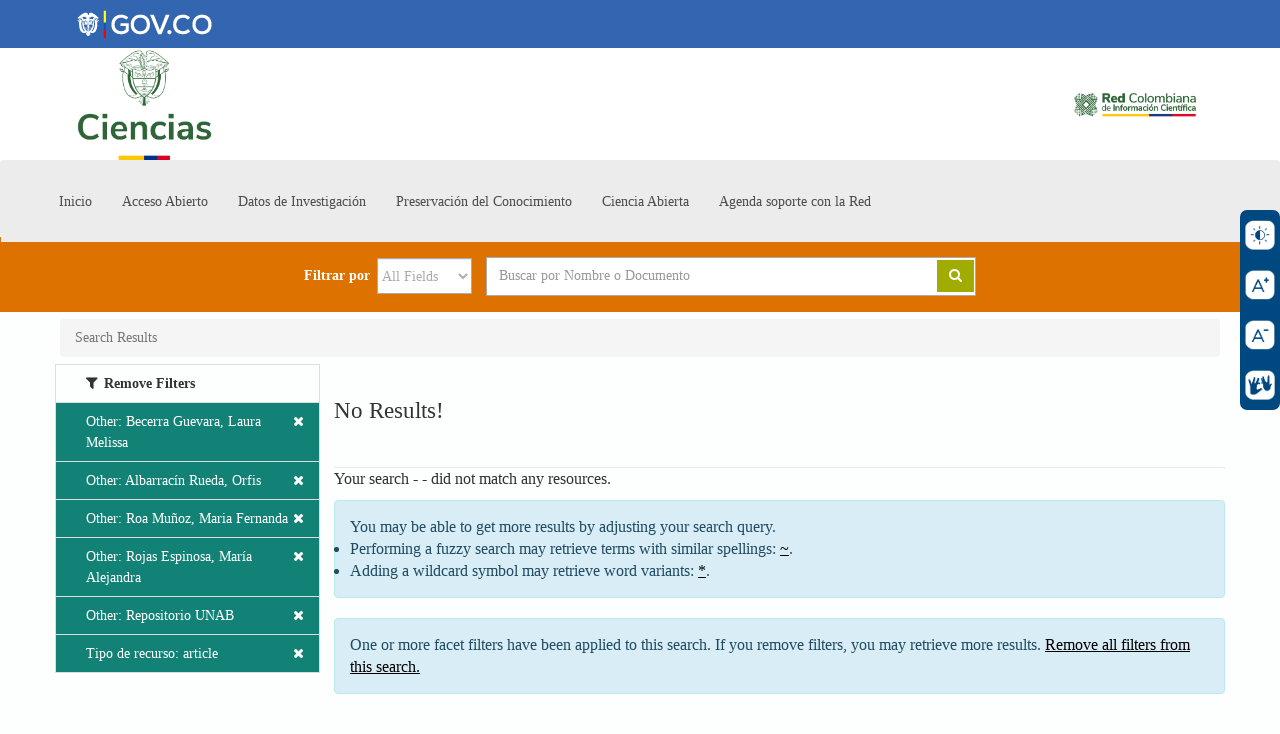

--- FILE ---
content_type: text/html; charset=UTF-8
request_url: https://redcol.minciencias.gov.co/Search/Results?filter%5B%5D=author_facet%3A%22Becerra+Guevara%2C+Laura+Melissa%22&filter%5B%5D=author_facet%3A%22Albarrac%C3%ADn+Rueda%2C+Orfis%22&filter%5B%5D=author_facet%3A%22Roa+Mu%C3%B1oz%2C+Maria+Fernanda%22&filter%5B%5D=format%3A%22article%22&filter%5B%5D=reponame_str%3A%22Repositorio+UNAB%22&filter%5B%5D=author_facet%3A%22Rojas+Espinosa%2C+Mar%C3%ADa+Alejandra%22&type=AllFields
body_size: 6137
content:
<!DOCTYPE html><html lang="en">
  <head>
        <meta charset="utf-8">
    <meta http-equiv="X-UA-Compatible" content="IE=edge"/>
    <meta name="viewport" content="width=device-width,initial-scale=1.0"/>

    <meta http-equiv="Content-Type" content="text&#x2F;html&#x3B;&#x20;charset&#x3D;UTF-8">
<meta name="Generator" content="VuFind&#x20;8.0.4">    <title>Search Results</title>        <!-- RTL styling -->
        <link href="&#x2F;themes&#x2F;redcol&#x2F;css&#x2F;compiled.css&#x3F;_&#x3D;1663255127" media="all" rel="stylesheet" type="text&#x2F;css">
<link href="&#x2F;themes&#x2F;redcol&#x2F;css&#x2F;print.css&#x3F;_&#x3D;1663189650" media="print" rel="stylesheet" type="text&#x2F;css">
<!--[if lt IE 10]><link href="&#x2F;themes&#x2F;redcol&#x2F;css&#x2F;flex-fallback.css&#x3F;_&#x3D;1663189650" media="" rel="stylesheet" type="text&#x2F;css"><![endif]-->
<link href="&#x2F;themes&#x2F;redcol&#x2F;css&#x2F;custom.css&#x3F;_&#x3D;1703789089" media="all" rel="stylesheet" type="text&#x2F;css">
<link href="&#x2F;themes&#x2F;redcol&#x2F;css&#x2F;fonts&#x2F;flaticon.css&#x3F;_&#x3D;1663196658" media="all" rel="stylesheet" type="text&#x2F;css">
<link href="&#x2F;themes&#x2F;root&#x2F;images&#x2F;vufind-favicon.ico&#x3F;_&#x3D;1645813677" rel="shortcut&#x20;icon" type="image&#x2F;x-icon">
<link href="&#x2F;Search&#x2F;OpenSearch&#x3F;method&#x3D;describe" rel="search" type="application&#x2F;opensearchdescription&#x2B;xml" title="Library&#x20;Catalog&#x20;Search">
<link href="&#x2F;themes&#x2F;root&#x2F;css&#x2F;icon-helper.css&#x3F;_&#x3D;1645813677" media="screen" rel="stylesheet" type="text&#x2F;css">            <script  nonce="hk&#x2F;jzLwsVPJUOBS8ouupb2SIkY9LobQx&#x2F;V9FzUPTAjk&#x3D;">
    //<!--
    var userIsLoggedIn = false;
    //-->
</script>
<script  src="&#x2F;themes&#x2F;redcol&#x2F;js&#x2F;vendor&#x2F;jquery.min.js&#x3F;_&#x3D;1663189650" nonce="hk&#x2F;jzLwsVPJUOBS8ouupb2SIkY9LobQx&#x2F;V9FzUPTAjk&#x3D;"></script>
<script  src="&#x2F;themes&#x2F;redcol&#x2F;js&#x2F;vendor&#x2F;bootstrap.min.js&#x3F;_&#x3D;1663189650" nonce="hk&#x2F;jzLwsVPJUOBS8ouupb2SIkY9LobQx&#x2F;V9FzUPTAjk&#x3D;"></script>
<script  src="&#x2F;themes&#x2F;redcol&#x2F;js&#x2F;vendor&#x2F;bootstrap-accessibility.min.js&#x3F;_&#x3D;1663189650" nonce="hk&#x2F;jzLwsVPJUOBS8ouupb2SIkY9LobQx&#x2F;V9FzUPTAjk&#x3D;"></script>
<script  src="&#x2F;themes&#x2F;redcol&#x2F;js&#x2F;vendor&#x2F;validator.min.js&#x3F;_&#x3D;1663189650" nonce="hk&#x2F;jzLwsVPJUOBS8ouupb2SIkY9LobQx&#x2F;V9FzUPTAjk&#x3D;"></script>
<script  src="&#x2F;themes&#x2F;redcol&#x2F;js&#x2F;lib&#x2F;form-attr-polyfill.js&#x3F;_&#x3D;1663189650" nonce="hk&#x2F;jzLwsVPJUOBS8ouupb2SIkY9LobQx&#x2F;V9FzUPTAjk&#x3D;"></script>
<script  src="&#x2F;themes&#x2F;redcol&#x2F;js&#x2F;lib&#x2F;autocomplete.js&#x3F;_&#x3D;1663189650" nonce="hk&#x2F;jzLwsVPJUOBS8ouupb2SIkY9LobQx&#x2F;V9FzUPTAjk&#x3D;"></script>
<script  src="&#x2F;themes&#x2F;redcol&#x2F;js&#x2F;common.js&#x3F;_&#x3D;1663189650" nonce="hk&#x2F;jzLwsVPJUOBS8ouupb2SIkY9LobQx&#x2F;V9FzUPTAjk&#x3D;"></script>
<script  src="&#x2F;themes&#x2F;redcol&#x2F;js&#x2F;lightbox.js&#x3F;_&#x3D;1663189650" nonce="hk&#x2F;jzLwsVPJUOBS8ouupb2SIkY9LobQx&#x2F;V9FzUPTAjk&#x3D;"></script>
<script  src="&#x2F;themes&#x2F;redcol&#x2F;js&#x2F;truncate.js&#x3F;_&#x3D;1663189650" nonce="hk&#x2F;jzLwsVPJUOBS8ouupb2SIkY9LobQx&#x2F;V9FzUPTAjk&#x3D;"></script>
<script  src="&#x2F;themes&#x2F;redcol&#x2F;js&#x2F;local&#x2F;lightbox.js&#x3F;_&#x3D;1663251289" nonce="hk&#x2F;jzLwsVPJUOBS8ouupb2SIkY9LobQx&#x2F;V9FzUPTAjk&#x3D;"></script>
<script  src="&#x2F;themes&#x2F;redcol&#x2F;js&#x2F;local&#x2F;custom.js&#x3F;_&#x3D;1663251289" nonce="hk&#x2F;jzLwsVPJUOBS8ouupb2SIkY9LobQx&#x2F;V9FzUPTAjk&#x3D;"></script>
<script  src="&#x2F;themes&#x2F;redcol&#x2F;js&#x2F;local&#x2F;redcol.js&#x3F;_&#x3D;1663346026" nonce="hk&#x2F;jzLwsVPJUOBS8ouupb2SIkY9LobQx&#x2F;V9FzUPTAjk&#x3D;"></script>
<script  src="&#x2F;themes&#x2F;redcol&#x2F;js&#x2F;local&#x2F;menu_lateral.js&#x3F;_&#x3D;1663347020" nonce="hk&#x2F;jzLwsVPJUOBS8ouupb2SIkY9LobQx&#x2F;V9FzUPTAjk&#x3D;"></script>
<script  src="&#x2F;themes&#x2F;redcol&#x2F;js&#x2F;vendor&#x2F;hunt.min.js&#x3F;_&#x3D;1663189650" nonce="hk&#x2F;jzLwsVPJUOBS8ouupb2SIkY9LobQx&#x2F;V9FzUPTAjk&#x3D;"></script>
<script  src="&#x2F;themes&#x2F;redcol&#x2F;js&#x2F;check_item_statuses.js&#x3F;_&#x3D;1663189650" nonce="hk&#x2F;jzLwsVPJUOBS8ouupb2SIkY9LobQx&#x2F;V9FzUPTAjk&#x3D;"></script>
<script  src="&#x2F;themes&#x2F;redcol&#x2F;js&#x2F;check_save_statuses.js&#x3F;_&#x3D;1663189650" nonce="hk&#x2F;jzLwsVPJUOBS8ouupb2SIkY9LobQx&#x2F;V9FzUPTAjk&#x3D;"></script>
<script  src="&#x2F;themes&#x2F;redcol&#x2F;js&#x2F;record_versions.js&#x3F;_&#x3D;1663189650" nonce="hk&#x2F;jzLwsVPJUOBS8ouupb2SIkY9LobQx&#x2F;V9FzUPTAjk&#x3D;"></script>
<script  src="&#x2F;themes&#x2F;redcol&#x2F;js&#x2F;combined-search.js&#x3F;_&#x3D;1663189650" nonce="hk&#x2F;jzLwsVPJUOBS8ouupb2SIkY9LobQx&#x2F;V9FzUPTAjk&#x3D;"></script>
<script  src="&#x2F;themes&#x2F;redcol&#x2F;js&#x2F;facets.js&#x3F;_&#x3D;1663189650" nonce="hk&#x2F;jzLwsVPJUOBS8ouupb2SIkY9LobQx&#x2F;V9FzUPTAjk&#x3D;"></script>
<script  src="&#x2F;themes&#x2F;redcol&#x2F;js&#x2F;account_ajax.js&#x3F;_&#x3D;1663189650" nonce="hk&#x2F;jzLwsVPJUOBS8ouupb2SIkY9LobQx&#x2F;V9FzUPTAjk&#x3D;"></script>
<script  nonce="hk&#x2F;jzLwsVPJUOBS8ouupb2SIkY9LobQx&#x2F;V9FzUPTAjk&#x3D;">
    //<!--
    VuFind.path = '';
VuFind.defaultSearchBackend = 'Solr';
VuFind.addTranslations({"add_tag_success":"Tags Saved","bulk_email_success":"Your item(s) were emailed","bulk_noitems_advice":"No items were selected. Please click on a checkbox next to an item and try again.","bulk_save_success":"Your item(s) were saved successfully","close":"close","collection_empty":"No items to display.","eol_ellipsis":"\u2026","error_occurred":"An error has occurred","go_to_list":"Go to List","hold_available":"Available for Pickup","less":"less","libphonenumber_invalid":"Phone number invalid","libphonenumber_invalidcountry":"Invalid country calling code","libphonenumber_invalidregion":"Invalid region code:","libphonenumber_notanumber":"The string supplied did not seem to be a phone number","libphonenumber_toolong":"The string supplied is too long to be a phone number","libphonenumber_tooshort":"The string supplied is too short to be a phone number","libphonenumber_tooshortidd":"Phone number too short after IDD","loading":"Loading","more":"more","number_thousands_separator":",","sms_success":"Message sent.","Phone number invalid":"Phone number invalid","Invalid country calling code":"Invalid country calling code","Invalid region code":"Invalid region code:","The string supplied did not seem to be a phone number":"The string supplied did not seem to be a phone number","The string supplied is too long to be a phone number":"The string supplied is too long to be a phone number","The string supplied is too short to be a phone number":"The string supplied is too short to be a phone number","Phone number too short after IDD":"Phone number too short after IDD","account_checkouts_due":"Items due soon","account_checkouts_overdue":"Items overdue","account_has_alerts":"Your account has alerts","account_normal_checkouts":"Items due later","account_requests_available":"Available for Pickup","account_requests_in_transit":"In Transit"});
VuFind.addIcons({"spinner":"<span class=\"icon--font fa&#x20;fa-spinner icon--spin\" role=\"img\" aria-hidden=\"true\"><\/span>\n"});
    //-->
</script>  
  
<!-- Google tag (gtag.js) -->
<script async src="https://www.googletagmanager.com/gtag/js?id=G-77XH805FX2"></script>
<script>
  window.dataLayer = window.dataLayer || [];
  function gtag(){dataLayer.push(arguments);}
  gtag('js', new Date());

  gtag('config', 'G-77XH805FX2');
</script>
  
  </head>
  <body class="template-dir-search template-name-results ">
        <header class="hidden-print">
              <span class="sr-only" role="heading" aria-level="1">Your search - <strong></strong> - did not match any resources.</span>
            <a class="sr-only" href="#content">Skip to content</a>
      
<link rel="stylesheet" href="/themes/redcol/css/redcol.css" type="text/css" media="all" />
<div class="linea_govco"><img class="govco" src="/themes/redcol/images/govco.png" alt="Logo gov.co" /></div>



      <div class="contenedor"> 
	<a href="https://minciencias.gov.co/" target="_blank">
    	<img src="/themes/redcol/images/minciencias3.png" alt="Logo Izquierdo" class="logo-izquierdo"> 
	</a>
	<a href="https://redcol.minciencias.gov.co">   
	 <img src="/themes/redcol/images/redcol3.png" alt="Logo Derecho" class="logo-derecho"> </div>
	</a>


<nav class="navbar">
  <div class="container">
    <!-- Brand and toggle get grouped for better mobile display -->
    <div class="navbar-header">
      <button type="button" class="hamburguesa navbar-toggle collapsed" data-toggle="collapse" data-target="#bs-example-navbar-collapse-1" aria-expanded="false">
        <span class="sr-only">Toggle navigation</span>
        <span class="icon-bar"></span>
        <span class="icon-bar"></span>
        <span class="icon-bar"></span>
      </button>
     
    </div>


      <div class="col-md-4 text-left logo-repo">
 <!--   
       <a id="logo-redcol-url" style="display:block; height: auto;" class="logo-direccion" href="/"><img class="logoredcol" src="/themes/redcol/images/logo_comp.webp" alt="Logo Redcol" /></a>
-->
     
	 </div>



    <!-- <div class="clearfix-header"></div> -->
    <!-- Collect the nav links, forms, and other content for toggling -->
    <div class="collapse navbar-collapse" id="bs-example-navbar-collapse-1">
      <ul class="nav navbar-nav menu_head">
        <li ><a href="/">Inicio</a></li>
        <!-- Nuevo -->
         
        <li class="desplegar ">
          <a href="/Content/acceso_abierto">Acceso Abierto</a>
        </li>
         
        <li class="desplegar ">
          <a href="/Content/datos_investigacion">Datos de Investigación</a>
        </li>
         
        <li class="desplegar ">
          <a href="/Content/preservacion_conocimiento">Preservación del Conocimiento</a>
        </li>
         
        <li class="desplegar ">
          <a href="/Content/ciencia_abierta">Ciencia Abierta</a>
        </li>
         
        <li class="desplegar ">
          <a href="/Content/agenda_soporte">Agenda soporte con la Red</a>
        </li>
        <!-- Fin de lo nuevo -->
        <!--         <li class="desplegar  "><a href="/Content/Quienes_somos">La Red</a>
            <ul>
                <li><a href="/Content/Quienes_somos">Quiénes Somos</a></li>
                <li><a href="/Content/objetivos">Objetivos</a></li>
                <li><a href="/Content/historia">Historia de la Red</a></li>
                <li><a href="/Content/como_ser_parte_de_la_red">¿Cómo ser parte de la red?</a></li>
                <li><a href="/Content/contacto">Contacto</a></li>
            </ul>
        </li>
         
        <li class="desplegar "><a href="/Content/recursos_principal">Servicios</a>
            <ul>
              <li><a href="/Content/Cursos_talleres">Cursos y Talleres</a></li>
              <li><a href="/Content/recursos_principal">Recursos</a></li>
              <li><a href="/Content/colecciones_especializadas">Colecciones Especializadas</a></li>
              <li><a href="/Content/destacados">Destacados</a></li>
            </ul>
        </li>-->
        <!-- <li><a href="/Content/recursos_pr">Recursos</a></li> -->
        <!-- 
        <li class="desplegar "><a href="/Content/eventos">Eventos</a></li>
         
        <li class="desplegar "><a href="/Content/directrices">Políticas y Directrices</a></li> -->

        
    </div>
    
  </div>
</nav>

<div class="barra-accesibilidad">
  <div class="contenedor-accesibilidad">
    <div id="contraste">
      <img src="/themes/redcol/images/brillo.png" alt="">
      <p>Contraste</p>
    </div>
    <div id="aum-fuente">
      <img src="/themes/redcol/images/incremento.png" alt="">
      <p>Aumentar letra</p>
    </div>
    <div id="dec-fuente">
      <img src="/themes/redcol/images/decremento.png" alt="">
      <p>Reducir letra</p>
    </div>
    <a href="https://centroderelevo.gov.co/632/w3-channel.html" target="_blank">
      <div id="tact">
        <img src="/themes/redcol/images/manos.png" alt="">
        <p>Centro de relevo</p>
      </div>
    </a>
  </div>
</div>

  <!-- nuevo -->
  <div class="formHeader">
  <div class="search container navbar">
    <div class="nav searchbox hidden-print" role="search">
        <div style="text-align:center;">
  </div>

  <form id="searchForm" class="searchForm navbar-form navbar-left flip" method="get" action="/Search/Results" name="searchForm" autocomplete="off">
    <div class="camposForm">
            <label for="">Filtrar por</label>
          <select id="searchForm_type" class="searchForm_type form-control" name="type" data-native-menu="false" aria-label="Search&#x20;type">
                                    <option value="AllFields" selected="selected">All Fields</option>
                            <option value="Title">Title</option>
                            <option value="Author">Author</option>
                            <option value="Subject">Subject</option>
                            <option value="CallNumber">Call Number</option>
                            <option value="ISN">ISBN/ISSN</option>
                            <option value="tag">Tag</option>
                      </select>
      <div class="busqueda">
      <input id="searchForm_lookfor" placeholder="Buscar por Nombre o Documento" class="searchForm_lookfor form-control search-query autocomplete searcher:Solr ac-auto-submit" type="text" name="lookfor" value="" aria-label="Search&#x20;terms" />
        <button type="submit" class="btn btn-primary"><i class="fa fa-search" aria-hidden="true"></i>  </button>
          <!--<a href="/Search/Advanced?edit=156328397" class="btn btn-link" rel="nofollow">Advanced</a>-->
        
                                <input class="applied-filter" id="applied_filter_1" type="hidden" name="filter[]" value="author_facet&#x3A;&quot;Becerra&#x20;Guevara,&#x20;Laura&#x20;Melissa&quot;" />
                  <input class="applied-filter" id="applied_filter_2" type="hidden" name="filter[]" value="author_facet&#x3A;&quot;Albarrac&#xED;n&#x20;Rueda,&#x20;Orfis&quot;" />
                  <input class="applied-filter" id="applied_filter_3" type="hidden" name="filter[]" value="author_facet&#x3A;&quot;Roa&#x20;Mu&#xF1;oz,&#x20;Maria&#x20;Fernanda&quot;" />
                  <input class="applied-filter" id="applied_filter_4" type="hidden" name="filter[]" value="author_facet&#x3A;&quot;Rojas&#x20;Espinosa,&#x20;Mar&#xED;a&#x20;Alejandra&quot;" />
                  <input class="applied-filter" id="applied_filter_5" type="hidden" name="filter[]" value="reponame_str&#x3A;&quot;Repositorio&#x20;UNAB&quot;" />
                  <input class="applied-filter" id="applied_filter_6" type="hidden" name="filter[]" value="format&#x3A;&quot;article&quot;" />
                                  <input type="hidden" name="limit" value="20" />    
    <!-- /*=$this->context($this)->renderInContext(
        'search/filters.phtml',
        [
          'params' => $params ?? null,
          'urlQuery' => isset($results) ? $results->getUrlQuery() : null,
          'filterList' => $showFilters ? $filterList : [],
          'checkboxFilters' => $showFilters ? $checkboxFilters : [],
          'searchClassId' => $this->searchClassId,
          'searchType' => $this->searchType,
        ]
    );  ?> -->
    </div>
    </div>
  </form>

    </div>
  </div>
</div>
<!-- sitios -->
<script>
$(document).ready(function(){
  $('#content')
  .removeClass('container')
  .addClass('container banner');
});

</script>

    </header>
    <nav class="breadcrumbs" aria-label="Breadcrumbs">
      <div class="container">
                  <ul class="breadcrumb hidden-print"><li class="active">Search Results</li></ul>
              </div>
    </nav>
    <div role="main" class="main">
      <div id="content" class="container">
        
<div class="mainbody right">
      <div class="search-header hidden-print">
    <div class="search-stats">
              <h2>No Results!</h2>
          </div>

      </div>
  <div id="wikipedia-article"></div>

    <p>
      Your search - <strong></strong> - did not match any resources.    </p>
                <script type="text&#x2F;javascript" nonce="hk&#x2F;jzLwsVPJUOBS8ouupb2SIkY9LobQx&#x2F;V9FzUPTAjk&#x3D;">
    //<!--
    VuFind.truncate.initTruncate('.top-facets-contents');
collapseTopFacets();
    //-->
</script>                                                          <div class="alert alert-info">
    <p>You may be able to get more results by adjusting your search query.</p>
    <ul>
              <li>Performing a fuzzy search may retrieve terms with similar spellings: <a href="?filter%5B%5D=author_facet%3A%22Becerra+Guevara%2C+Laura+Melissa%22&amp;filter%5B%5D=author_facet%3A%22Albarrac%C3%ADn+Rueda%2C+Orfis%22&amp;filter%5B%5D=author_facet%3A%22Roa+Mu%C3%B1oz%2C+Maria+Fernanda%22&amp;filter%5B%5D=author_facet%3A%22Rojas+Espinosa%2C+Mar%C3%ADa+Alejandra%22&amp;filter%5B%5D=format%3A%22article%22&amp;filter%5B%5D=reponame_str%3A%22Repositorio+UNAB%22&amp;lookfor=%7E">~</a>.</li>
              <li>Adding a wildcard symbol may retrieve word variants: <a href="?filter%5B%5D=author_facet%3A%22Becerra+Guevara%2C+Laura+Melissa%22&amp;filter%5B%5D=author_facet%3A%22Albarrac%C3%ADn+Rueda%2C+Orfis%22&amp;filter%5B%5D=author_facet%3A%22Roa+Mu%C3%B1oz%2C+Maria+Fernanda%22&amp;filter%5B%5D=author_facet%3A%22Rojas+Espinosa%2C+Mar%C3%ADa+Alejandra%22&amp;filter%5B%5D=format%3A%22article%22&amp;filter%5B%5D=reponame_str%3A%22Repositorio+UNAB%22&amp;lookfor=%2A">*</a>.</li>
          </ul>
  </div>
                                    <div class="alert alert-info">
    One or more facet filters have been applied to this search. If you remove filters, you may retrieve more results. 
    <a href="?type=AllFields">Remove all filters from this search.</a>
  </div>
            </div>

<div class="sidebar right hidden-print" id="search-sidebar">
      <!--<button class="close-offcanvas btn btn-link" data-toggle="offcanvas">Back</button>-->
<!-- filters -->
<? if (!empty($filterList)): ?>
  <div class="facet-group active-filters">
     <div class="title">Remove Filters</div>
          <a class="facet" href="/Search/Results?filter%5B%5D=author_facet%3A%22Albarrac%C3%ADn+Rueda%2C+Orfis%22&amp;filter%5B%5D=author_facet%3A%22Roa+Mu%C3%B1oz%2C+Maria+Fernanda%22&amp;filter%5B%5D=author_facet%3A%22Rojas+Espinosa%2C+Mar%C3%ADa+Alejandra%22&amp;filter%5B%5D=format%3A%22article%22&amp;filter%5B%5D=reponame_str%3A%22Repositorio+UNAB%22&amp;type=AllFields" title="Clear Filter">
        <span class="status"><i class="fa fa-times" aria-hidden="true"></i></span>
                        Other: Becerra Guevara, Laura Melissa      </a>
          <a class="facet" href="/Search/Results?filter%5B%5D=author_facet%3A%22Becerra+Guevara%2C+Laura+Melissa%22&amp;filter%5B%5D=author_facet%3A%22Roa+Mu%C3%B1oz%2C+Maria+Fernanda%22&amp;filter%5B%5D=author_facet%3A%22Rojas+Espinosa%2C+Mar%C3%ADa+Alejandra%22&amp;filter%5B%5D=format%3A%22article%22&amp;filter%5B%5D=reponame_str%3A%22Repositorio+UNAB%22&amp;type=AllFields" title="Clear Filter">
        <span class="status"><i class="fa fa-times" aria-hidden="true"></i></span>
                        Other: Albarracín Rueda, Orfis      </a>
          <a class="facet" href="/Search/Results?filter%5B%5D=author_facet%3A%22Becerra+Guevara%2C+Laura+Melissa%22&amp;filter%5B%5D=author_facet%3A%22Albarrac%C3%ADn+Rueda%2C+Orfis%22&amp;filter%5B%5D=author_facet%3A%22Rojas+Espinosa%2C+Mar%C3%ADa+Alejandra%22&amp;filter%5B%5D=format%3A%22article%22&amp;filter%5B%5D=reponame_str%3A%22Repositorio+UNAB%22&amp;type=AllFields" title="Clear Filter">
        <span class="status"><i class="fa fa-times" aria-hidden="true"></i></span>
                        Other: Roa Muñoz, Maria Fernanda      </a>
          <a class="facet" href="/Search/Results?filter%5B%5D=author_facet%3A%22Becerra+Guevara%2C+Laura+Melissa%22&amp;filter%5B%5D=author_facet%3A%22Albarrac%C3%ADn+Rueda%2C+Orfis%22&amp;filter%5B%5D=author_facet%3A%22Roa+Mu%C3%B1oz%2C+Maria+Fernanda%22&amp;filter%5B%5D=format%3A%22article%22&amp;filter%5B%5D=reponame_str%3A%22Repositorio+UNAB%22&amp;type=AllFields" title="Clear Filter">
        <span class="status"><i class="fa fa-times" aria-hidden="true"></i></span>
                        Other: Rojas Espinosa, María Alejandra      </a>
          <a class="facet" href="/Search/Results?filter%5B%5D=author_facet%3A%22Becerra+Guevara%2C+Laura+Melissa%22&amp;filter%5B%5D=author_facet%3A%22Albarrac%C3%ADn+Rueda%2C+Orfis%22&amp;filter%5B%5D=author_facet%3A%22Roa+Mu%C3%B1oz%2C+Maria+Fernanda%22&amp;filter%5B%5D=author_facet%3A%22Rojas+Espinosa%2C+Mar%C3%ADa+Alejandra%22&amp;filter%5B%5D=format%3A%22article%22&amp;type=AllFields" title="Clear Filter">
        <span class="status"><i class="fa fa-times" aria-hidden="true"></i></span>
                        Other: Repositorio UNAB      </a>
            <a class="facet" href="/Search/Results?filter%5B%5D=author_facet%3A%22Becerra+Guevara%2C+Laura+Melissa%22&amp;filter%5B%5D=author_facet%3A%22Albarrac%C3%ADn+Rueda%2C+Orfis%22&amp;filter%5B%5D=author_facet%3A%22Roa+Mu%C3%B1oz%2C+Maria+Fernanda%22&amp;filter%5B%5D=author_facet%3A%22Rojas+Espinosa%2C+Mar%C3%ADa+Alejandra%22&amp;filter%5B%5D=reponame_str%3A%22Repositorio+UNAB%22&amp;type=AllFields" title="Clear Filter">
        <span class="status"><i class="fa fa-times" aria-hidden="true"></i></span>
                        Tipo de recurso: article      </a>
      </div><? endif; ?>

<!--fin remove filter --->



<script type="text&#x2F;javascript" nonce="hk&#x2F;jzLwsVPJUOBS8ouupb2SIkY9LobQx&#x2F;V9FzUPTAjk&#x3D;">
    //<!--
    registerSideFacetTruncation();
    //-->
</script>  </div>
      </div>
    </div>
    
<div class="container" style="width: 100%">
<div class="clearfix">&nbsp;</div>
 <footer class="he_footer" style="position:in">
      <div class="container">
        <div class="row">
          <div class="col-xl-2 col-lg-3 split screen-lg logos">
            <div class="logo">
              <a href="https://www.gov.co">
                <img src="https://redcol.minciencias.gov.co/themes/redcol/images/logo_footer.png" alt="logo">
              </a>
            </div>
            <div class="logo_co">
              <a href="https://www.colombia.co">
                <img src="https://redcol.minciencias.gov.co/themes/redcol/images/logo_co_footer.png" alt="logo co">
              </a>
            </div>
          </div>
          <div class="col-xl-6 col-lg-5 split">
            <h4>Ministerio de Ciencia Tecnología e Innovación</h4>
            <p>
              Dirección: Avenida Calle 26 No. 57 -83 <br>
              Torre 8 Pisos del 2 al 6 - Código Postal: 111321 <br>
              Horario de Atención: Lunes a Jueves 8:00am - 5:00pm y Viernes 7:00am- 4:00pm (Jornada contínua).
            </p>
            <p>
              Teléfono Conmutador: +(57) (1) 6258480 ext. 2081 <br>
              Línea Gratuita: 01-800-0914446 <br>
              Correo Institucional: atencionalciudadano@minciencias.gov.co <br>
              Correo de notificaciones judiciales: <br>
              notificacionesjudiciales@minciencias.gov.co <br>
              <a href="https://minciencias.gov.co/ciudadano/terminosycondiciones-datospersonales">Política de seguridad de la información</a>
            </p>
            <ul class="he_footer_redes">
              <a href="https://twitter.com/MincienciasCo">
                <li>
                  <i class="fa fa-twitter fa-circulo" aria-hidden="true"></i>
                  <div class="fa_text">Twitter</div>
                </li>
              </a>
              <a href="https://www.youtube.com/channel/UCnHLPpahfZdAMLON_EedlcA?feature=iv&src_vid=Fw2iY1MR1e8&annotation_id=annotation_2125321827">
                <li>
                  <i class="fa fa-instagram fa-circulo" aria-hidden="true"></i>
                  <div class="fa_text">Youtube</div>
                </li>
              </a>
              <a href="https://facebook.com/MincienciasCo">
                <li>
                  <i class="fa fa-facebook fa-circulo" aria-hidden="true"></i>
                  <div class="fa_text">Facebook</div>
                </li>
              </a>
            </ul>
          </div>
          <div class="col-lg-4 no-split">
            <h4><i class="fa fa-phone" aria-hidden="true"></i> Contacto</h4>
            <p>
              Teléfono Conmutador: +(57) (1) 6258480 ext. 5102 <br>
              Correo de la Red: redcol@minciencias.gov.co <br>
            </p>
          </div>
          <div class="col-lg-2 no-split split-top screen-md-sm logos_movil">
            <div class="logo">
              <a href="https://www.gov.co">
                <img src="https://redcol2.metacatalogo.org/themes/redcol/images/logo_footer.png" alt="logo">
              </a>
            </div>
            <div class="logo_co">
              <a href="https://www.colombia.co">
                <img src="https://redcol2.metacatalogo.org/themes/redcol/images/logo_co_footer.png" alt="logo co">
              </a>
            </div>
          </div>
        </div>
      </div>
    </footer>
    <!-- MODAL IN CASE WE NEED ONE -->
    <div id="modal" class="modal fade hidden-print" tabindex="-1" role="dialog" aria-labelledby="modal-title" aria-hidden="true">
      <div class="modal-dialog">
        <div class="modal-content">
          <button type="button" class="close" data-dismiss="modal">
            <svg aria-label="Close" viewBox="0 0 24 24"><path d="M6 18L18 6M6 6l12 12"></path></svg>
          </button>
          <div class="modal-body"><span class="icon--font fa&#x20;fa-spinner icon--spin" role="img" aria-hidden="true"></span>
Loading...</div>
        </div>
      </div>
    </div>
    <div class="offcanvas-overlay" data-toggle="offcanvas"></div>
                
      </body>
</html>


--- FILE ---
content_type: text/css
request_url: https://redcol.minciencias.gov.co/themes/redcol/css/custom.css?_=1703789089
body_size: 1978
content:
@import url('https://fonts.googleapis.com/css?family=Open+Sans:300,600|Roboto:400');
@import url('sheets/aqua.css');
/* @import url('sheets/menu_lateral.css'); */

body {
	font-family: "Roboto";
	font-weight: 400;
}

.h1, .h2, .h3, .h4, .h5, .h6, .page-header {
	font-family: "Open Sans";
	font-weight: 600;
}

.h2.flaticon {
	border-bottom-width: 1px;
	border-bottom-style: solid;
	text-indent: -1.75em;
	margin-left: 1.5em;
}

.h2.flaticon > [class^="flaticon-"]:before, [class*=" flaticon-"]:before, [class^="flaticon-"]:after, [class*=" flaticon-"]:after {
	font-size: 24px;
}

.logo-inst {
	min-height: 100px;
}

.breadcrumbs {
	margin-bottom: 2em;
}

.jumbotron h1 {
	font-size: 44px;
}

.jumbotron.franja-presentacion {
	color: #FFF;
	padding: 2em 2em 3em 2em;
	margin-bottom: 3em;
}

a.btn_re {
	padding: 10px;
	background-color: #33669d;
	color: #fff;
	font-weight: 500;
	font-size: 14px;
	text-transform: uppercase;
	width: 50%;
	display: block;
	top: 5px;
	position: relative;
	text-align: center;
	border-radius: 30px;
}

p.info_re {
	text-align: justify;
}

.div_resources {
	padding-top: 20px;
}

.jumbotron.franja-presentacion .header {
	font-weight: 600;
	font-size: 44px;
}

.jumbotron.franja-presentacion .subheader small {
	font-size: 22px;
}

.searchHomeContent {
	border-radius: 0px;
	text-align: center;
	width: 100%;
}

.searchHomeContent h2 {
	margin: .5em 0 1em .5em;
	font-size: 22px;
}

.sidebar.left.hidden-print {
	padding-left: 60px;
}

.searchHomeContent #searchForm_lookfor {
	width: 100%;
	margin-bottom: 0em;
}

[id^="side-panel-"] > .title {
	 font-family: "WorkSans-Medium";
	font-weight: 300;
	border-width: 1px;
	border-style: solid;
}

.facet-group .facet .badge, .facet-group .title .badge {
	 font-family: "WorkSans-Medium";
	font-weight: 300;
	max-height: 22px;
}

.facet-group.active-filters .title:before {
	font-family: FontAwesome;
	content: "\f0b0";
	margin-right: .5em;
}

.result .result-title {
	font-size: 1.25em;
	font-weight: 600;
	 font-family: "WorkSans-Medium";
	margin-bottom: 10px;
	line-height: 28px;
}

.mainbody.right {
	font-size: 16px;
	line-height: 22px;
}

.result .record-number {
	border-radius: 50%;
	height: 2em;
	padding-top: .25em;
	margin-right: 1em;
}

.result .result-links {
	display: none;
}

.result .result-body {
	width: 100%;
}

.result .result-body .result-authors, .result .result-body .result-date {
	margin-bottom: 1em;
}

.result a.fulltext {
	padding: .5em;
}

.result .result-formats {
	float: right;
}

.result .result-formats span {
	padding: .5em;
	 font-family: "WorkSans-Medium";
}

.result .result-repo {
	padding: .5em 1em;
	margin: 1em 0;
}

.result .result-repo {
	padding: .5em 1em !important;
	margin-bottom: 4px !important;
}

.stats-home {
	width: 100%;
}

img.govco {
	padding: 10px;
	padding-left: 77px;
}

.stats-home tr:first-child {
    font-family:'Montserrat';
	font-size: 58px;
	line-height: 20px;
}

.stats-home tr:last-child {
	color: #004880;
	font-size: 25px;
	font-weight: 300;
}

.stats-home tr:first-child td {
	padding-top: .25em;
}

.stats-home tr:last-child td {
	
	padding-bottom: .25em;
	line-height: 50px;
}

.stats-home td {
	text-align: center;
}

footer .footer-contact {
	height: 5em;
	padding-top: 1em;
}

footer .social-media {
	height: 5em;
	padding-top: 1em;
}




.chartdiv {
	width: 100%;
	height: 450px;
	background-color: 1px solid #f5f5f5;
	border: 1px solid #ddd;
	border-radius: 10px;
	-webkit-border-radius: 10px;
	-moz-border-radius: 10px;
	margin-top: 2em;
	margin-bottom: 3em;
}

.amcharts-pie-slice {
	transform: scale(1);
	transform-origin: 50% 50%;
	transition-duration: 0.3s;
	transition: all .3s ease-out;
	-webkit-transition: all .3s ease-out;
	-moz-transition: all .3s ease-out;
	-o-transition: all .3s ease-out;
	cursor: pointer;
	box-shadow: 0 0 30px 0 #000;
}

.amcharts-pie-slice:hover {
	transform: scale(0.95);
	opacity: 0.8;
}

a[href*='amcharts'] {
	display: none !important;
}

.pagination {
	margin: 3em 0;
}

.list-group-item {
	padding: 0;
	margin-bottom: 1em;
	min-height: 100%;
}

li.list-group-item {
	border: 0px;
	text-align: justify;
}

ul.list-group li.list-group-item i {
	display: none;
}

.list-group-item p {
	margin: .75em 1em;
    font-size: .9em;
}

.list-group-item [class^="flaticon-"]:before, [class*=" flaticon-"]:before, [class^="flaticon-"]:after, [class*=" flaticon-"]:after {
	font-size: 40px;
	float: right;
	padding: .1em;
	margin-left: .25em;
	border-bottom: 1px dotted;
	border-left: 1px dotted;
}

.mainbody.right {
	padding-right: 55px;
}

div#search-sidebar {
	padding-left: 55px;
}

ul.breadcrumb.hidden-print {
	margin-left: 60px;
	margin-right: 60px;
}

ul.breadcrumb.hidden-print li.active {
	background-color: transparent;
	line-height: 22px;
}

.search-controls {
	width: 100%;
}


.search-stats {
	text-align: justify;
}

.search-header {
	display: block !important;
}

.search-header.hidden-print {
	border-bottom: 1px solid #efe8e8;
	padding-bottom: 20px;
}

.search-sort {
	justify-content: center;
}

.result-title {
	text-align: justify;
}

.media-body h1 {
	color: #004880 !important;
	font-family: "WorkSans-SemiBold";
	text-align: justify;
}

nav.record-nav {
	padding-left: 60px;
	padding-right: 60px;
}

ul.record-nav.nav.nav-pills.hidden-print li {
	background-color: #f1f1f1;
}

ul.record-nav.nav.nav-pills.hidden-print li i {
	color: #363636;
}

.sidebar.left.hidden-print h2 {
	color: #004880;
	font-family: "WorkSans-SemiBold";
}

ul.record-nav.nav.nav-pills.hidden-print li {
	border-bottom: 2px solid transparent !important;
}

ul.record-nav.nav.nav-pills.hidden-print li:hover {
	border-bottom: 2px solid transparent !important;
}

dl.dl-horizontal {
	background-color: #f1f0ee;
	margin-bottom: 5px;
}

dl.dl-horizontal dt {
	background-color: #e1e1e1;
}

.dl-horizontal dt {
	float: left;
	width: 175px !important;
	clear: left;
	text-align: right;
	overflow: hidden;
	text-overflow: ellipsis;
	white-space: nowrap;
}

dd {
	padding-left: 5px;
}

ul#export-options a {
	background-color: #e1e1e1 !important;
	color: #515151;
}

li.dropdown.open .nav li ul {
	background-color: #e2e2e2;
	padding: 0.5rem 1rem 0.5rem 1rem !important;
	position: absolute;
	display: none;
	width: 18rem;
	top: 3.2rem;
	z-index: 1;
}

ul.list-group {
	font-size: 16px;
}

li.list-group-item a {
	color: #004880;
}

.modal.in .modal-dialog {
	padding-top: 50px;
}

ul.record-nav.nav.nav-pills.hidden-print li i {
	margin-right: 10px;
}

li.list-group-item {
	line-height: 20px;
}

.media-body p {
	text-align: justify;
}

.sidebar.left.hidden-print li.list-group-item {
	border-bottom: 2px solid #e9e9e9;
	padding-bottom: 20px;
}

.result {
	padding: 1em 0 !important;
}

.result-formats {
	margin-bottom: .5rem;
	margin-left: 25px;
	margin-top: 20px;
}

--- FILE ---
content_type: text/css
request_url: https://redcol.minciencias.gov.co/themes/redcol/css/fonts/flaticon.css?_=1663196658
body_size: 614
content:
	/*
  	Flaticon icon font: Flaticon
  	Creation date: 09/10/2017 20:12
  	*/
	
	@font-face {
	  font-family: "Flaticon";
	  src: url("./Flaticon.eot");
	  src: url("./Flaticon.eot?#iefix") format("embedded-opentype"), url("./Flaticon.woff") format("woff"), url("./Flaticon.ttf") format("truetype"), url("./Flaticon.svg#Flaticon") format("svg");
	  font-weight: normal;
	  font-style: normal;
	}
	
	@media screen and (-webkit-min-device-pixel-ratio:0) {
	  @font-face {
	    font-family: "Flaticon";
	    src: url("./Flaticon.svg#Flaticon") format("svg");
	  }
	}
	
	[class^="flaticon-"]:before, [class*=" flaticon-"]:before, [class^="flaticon-"]:after, [class*=" flaticon-"]:after {
	  font-family: Flaticon;
	  font-size: 20px;
	  font-style: normal;
	  margin-left: 20px;
	}
	
	[id^="side-panel-"] > .title:before {
	  font-family: Flaticon;
	  font-size: 20px;
	  font-style: normal;
	  margin-right: 20px;
	}
	
	.flaticon-bachelorThesis:before {
	  content: "\f100";
	}
	
	.flaticon-doctoralThesis:before {
	  content: "\f101";
	}
	
	.flaticon-other:before {
	  content: "\f102";
	}
	
	.flaticon-patent:before {
	  content: "\f103";
	}
	
	.flaticon-workingPaper:before {
	  content: "\f104";
	}
	
	.flaticon-bookPart:before {
	  content: "\f105";
	}
	
	.flaticon-book:before {
	  content: "\f106";
	}
	
	.flaticon-report:before {
	  content: "\f107";
	}
	
	.flaticon-review:before {
	  content: "\f108";
	}
	
	.flaticon-article:before {
	  content: "\f109";
	}
	
	.flaticon-masterThesis:before {
	  content: "\f10a";
	}
	
	.flaticon-conferenceObject:before {
	  content: "\f10b";
	}
	
	.flaticon-language:before, #side-panel-language > .title:before {
	  content: "\f10c";
	}
	
	.flaticon-author_facet:before, #side-panel-author_facet .title:before {
	  content: "\f10d";
	}
	
	.flaticon-reponame_str:before, #side-panel-reponame_str .title:before {
	  content: "\f10e";
	}
	
	.flaticon-publishDate:before, #side-panel-publishDate .title:before {
	  content: "\f10f";
	}
	
	.flaticon-format:before, #side-panel-format .title:before {
	  content: "\f110";
	}
	
	.flaticon-eu_rights_str_mv:before, #side-panel-eu_rights_str_mv .title:before {
	  content: "\f111";
	}
	
	.flaticon-instname_str:before, #side-panel-instname_str .title:before {
	  content: "\f112";
	}

--- FILE ---
content_type: application/javascript
request_url: https://redcol.minciencias.gov.co/themes/redcol/js/local/menu_lateral.js?_=1663347020
body_size: 1578
content:
document.addEventListener('DOMContentLoaded', function () {
	//variables
	const menu = document.querySelector('.contenedor-menu .menu');
	const acordeon = document.querySelectorAll('.acordeon-servicios ul li');
	const contenido_acordeon = document.querySelectorAll('.acordeon-servicios ul ul');
	const nav = document.querySelector('.nav.navbar-nav');
	const nav_opciones = document.querySelectorAll('.nav.navbar-nav > li > a');
	const nav_opciones2 = document.querySelectorAll('.nav.navbar-nav > li ul');
	const header = document.querySelector('.hidden-print');
	const footer = document.querySelector('.he_footer');

	//menu header
	if(screen.width <= 768){
		nav_opciones2[0].classList.add('active');
		nav_opciones2[1].classList.add('active');
		
		// nav_opciones[1].onclick = function(e) {
			
		// 	e.preventDefault();
		// 	console.log(document.querySelector('.navbar-collapse.collapse'));
		// 	if(nav_opciones[0].classList.contains('active')){
		// 		nav_opciones2[0].classList.remove('active');
		// 		return;
		// 	}
		// 	nav_opciones2[0].classList.add('active');
			
			
		// };
		
	}
	

	//pagina actual
	//quienes somos
	if (window.location.href == 'https://redcol.minciencias.gov.co/vufind/') {
		nav.children[0].classList.add('active');
	}
	else if (window.location.href == 'https://redcol.minciencias.gov.co/vufind/Content/Quienes_somos') {
		menu.children[0].classList.add('active');
		menu.children[0].children[0].children[1].classList.remove('fa-chevron-right');
		menu.children[0].children[0].children[1].classList.add('fa-chevron-left');
		nav.children[1].classList.add('active');
	} else if (window.location.href == 'https://redcol.minciencias.gov.co/vufind/Content/objetivos') {
		menu.children[1].classList.add('active');
		menu.children[1].children[0].children[1].classList.remove('fa-chevron-right');
		menu.children[1].children[0].children[1].classList.add('fa-chevron-left');
		nav.children[1].classList.add('active');
	} else if (window.location.href == 'https://redcol.minciencias.gov.co/vufind/Content/historia') {
		menu.children[2].classList.add('active');
		menu.children[2].children[0].children[1].classList.remove('fa-chevron-right');
		menu.children[2].children[0].children[1].classList.add('fa-chevron-left');
		nav.children[1].classList.add('active');

	} else if (window.location.href == 'https://redcol.minciencias.gov.co/vufind/Content/como_ser_parte_de_la_red') {
		menu.children[3].classList.add('active');
		menu.children[3].children[0].children[1].classList.remove('fa-chevron-right');
		menu.children[3].children[0].children[1].classList.add('fa-chevron-left');
		nav.children[1].classList.add('active');
	} else if (window.location.href == 'https://redcol.minciencias.gov.co/vufind/Content/contacto') {
		menu.children[4].classList.add('active');
		menu.children[4].children[0].children[1].classList.remove('fa-chevron-right');
		menu.children[4].children[0].children[1].classList.add('fa-chevron-left');
		nav.children[1].classList.add('active');
	}


	//servicios
	else if(window.location.href == 'https://redcol.minciencias.gov.co/vufind/Content/Cursos_talleres') {
		menu.children[0].classList.add('active');
		menu.children[0].children[0].children[0].classList.remove('fa-chevron-right');
		menu.children[0].children[0].children[0].classList.add('fa-chevron-left');
		nav.children[2].classList.add('active');
	}
	else if (window.location.href == 'https://redcol.minciencias.gov.co/vufind/Content/recursos_principal') {
		menu.children[1].classList.add('active');
		menu.children[1].children[0].children[0].classList.remove('fa-chevron-right');
		menu.children[1].children[0].children[0].classList.add('fa-chevron-left');
		nav.children[2].classList.add('active');
	} else if (window.location.href == 'https://redcol.minciencias.gov.co/vufind/Content/colecciones_especializadas') {
		menu.children[2].classList.add('active');
		menu.children[2].children[0].children[0].classList.remove('fa-chevron-right');
		menu.children[2].children[0].children[0].classList.add('fa-chevron-left');
		nav.children[2].classList.add('active');
    }else if (window.location.href == 'https://redcol.minciencias.gov.co/vufind/Content/coleccion_bogota') {
		menu.children[3].classList.add('active');
		menu.children[3].children[0].children[0].classList.remove('fa-chevron-right');
		menu.children[3].children[0].children[0].classList.add('fa-chevron-left');
		nav.children[2].classList.add('active');
	} else if (window.location.href == 'https://redcol.minciencias.gov.co/vufind/Content/coleccion_covid_19') {
		menu.children[3].classList.add('active');
		menu.children[3].children[0].children[0].classList.remove('fa-chevron-right');
		menu.children[3].children[0].children[0].classList.add('fa-chevron-left');
		nav.children[2].classList.add('active');
	}else if (window.location.href == 'https://redcol.minciencias.gov.co/vufind/Content/destacados') {
		menu.children[3].classList.add('active');
		menu.children[3].children[0].children[0].classList.remove('fa-chevron-right');
		menu.children[3].children[0].children[0].classList.add('fa-chevron-left');
		nav.children[2].classList.add('active');
	}



	//acordeon recursos
	if (acordeon[0] != undefined) {
		acordeon[0].addEventListener('click', function () {

			if (contenido_acordeon[0].classList.contains('active')) {
				contenido_acordeon[0].classList.remove('active');
				acordeon[0].classList.remove('active');
				acordeon[0].children[0].children[1].classList.remove('fa-angle-up');
				acordeon[0].children[0].children[1].classList.add('fa-angle-down');
				return;
			}
			contenido_acordeon[0].classList.add('active');
			acordeon[0].classList.add('active');
			acordeon[0].children[0].children[1].classList.remove('fa-angle-down');
			acordeon[0].children[0].children[1].classList.add('fa-angle-up');

		});
		acordeon[6].addEventListener('click', function () {
			if (contenido_acordeon[1].classList.contains('active')) {
				contenido_acordeon[1].classList.remove('active');
				acordeon[6].classList.remove('active');
				acordeon[6].children[0].children[1].classList.remove('fa-angle-up');
				acordeon[6].children[0].children[1].classList.add('fa-angle-down');
				return; s
			}
			contenido_acordeon[1].classList.add('active');
			acordeon[6].classList.add('active');
			acordeon[6].children[0].children[1].classList.remove('fa-angle-down');
			acordeon[6].children[0].children[1].classList.add('fa-angle-up');
		});
	}

	//historia
	const agnos = document.querySelector('#dates');
	if (document.querySelectorAll('#dates li')[0] != undefined) {
		document.querySelectorAll('#dates li')[0].classList.add('active');
		document.querySelectorAll('#issues li')[0].classList.add('active');

		agnos.onclick = function (e) {

			if (e.target.nodeName == 'LI') {
				for (var i = 0; i < document.querySelectorAll('#issues li').length; i++) {
					document.querySelectorAll('#dates li')[i].classList.remove('active');
					document.querySelectorAll('#issues li')[i].classList.remove('active');

				}
				document.querySelector(`.agno${e.target.innerHTML}`).classList.add('active');
				e.target.classList.add('active');

			}

		}
	}

	//estadisticas	
	if(document.querySelector('#comp') != undefined){
		document.querySelector("#repositorios").style="display:none";
		menu.children[0].classList.add('active');
		menu.children[0].children[0].children[1].classList.remove('fa-chevron-right');
		menu.children[0].children[0].children[1].classList.add('fa-chevron-left');
		console.log(menu.children[0].children[0].children[1]);
		let opcionComportamiento = document.querySelector('#comp');
		let opcionRepositorio = document.querySelector('#repo');
		let opcionArticulo= document.querySelector('#articulo');
		opcionComportamiento.onclick = function(){
			document.querySelector("#repositorios").style="display:none";
			document.querySelector("#articulos").style="display:none";
			document.querySelector("#comportamiento").style="display:block";
			menu.children[1].classList.remove('active');
			menu.children[0].classList.add('active');
			menu.children[2].classList.remove('active');
			menu.children[0].children[0].children[1].classList.remove('fa-chevron-right');
		    menu.children[0].children[0].children[1].classList.add('fa-chevron-left');

			menu.children[1].children[0].children[1].classList.add('fa-chevron-right');
		    menu.children[1].children[0].children[1].classList.remove('fa-chevron-left');		
			
		}
		opcionRepositorio.onclick = function(){
			document.querySelector("#comportamiento").style="display:none";
			document.querySelector("#articulos").style="display:none";
			document.querySelector("#repositorios").style="display:block";
			menu.children[0].classList.remove('active');
			menu.children[1].classList.add('active');
			menu.children[2].classList.remove('active');
			menu.children[0].children[0].children[1].classList.add('fa-chevron-right');
		    menu.children[0].children[0].children[1].classList.remove('fa-chevron-left');
			menu.children[1].children[0].children[1].classList.remove('fa-chevron-right');
		    menu.children[1].children[0].children[1].classList.add('fa-chevron-left');	
		  
			console.log(menu.children[1].children[0].children[1]);
		}
		opcionArticulo.onclick = function(){
			document.querySelector("#comportamiento").style="display:none";
			document.querySelector("#repositorios").style="display:none";
			document.querySelector("#articulos").style="display:block";
			menu.children[0].classList.remove('active');
			menu.children[1].classList.remove('active');
			menu.children[2].classList.add('active');
			menu.children[0].children[0].children[1].classList.add('fa-chevron-right');
		    menu.children[0].children[0].children[1].classList.remove('fa-chevron-left');
			menu.children[1].children[0].children[1].classList.remove('fa-chevron-right');
		    menu.children[1].children[0].children[1].classList.add('fa-chevron-left');	

			console.log(menu.children[1].children[0].children[1]);
		}
	}
	// if(document.querySelector('.filtro-estadisticas') != undefined){
	// 	let opcionesEstadisticas = document.querySelector('.filtro-estadisticas');
	// 	opcionesEstadisticas.onclick = function(){
	// 		if(opcionesEstadisticas.selectedIndex == 0){
	// 			document.querySelector("#repositorios").style="display:none";
	// 			document.querySelector("#comportamiento").style="display:block";
	// 			
	// 		}else{
	// 			document.querySelector("#comportamiento").style="display:none";
	// 			document.querySelector("#repositorios").style="display:block";
	// 			
	// 		}
	// 	}
		
	// }
	



	//sticky footer
	const altoHeader = header.clientHeight;
	const altoFooter = footer.clientHeight;
	const reducir = altoHeader + altoFooter;
	if (window.location.href == 'https://redcol.minciencias.gov.co/vufind/Content/recursos_principal') {
		const recursos = document.querySelector('.flexbox-container');
		recursos.style.minHeight = `calc(100vh - ${reducir}px)`;
	}
	


});


--- FILE ---
content_type: application/javascript
request_url: https://redcol.minciencias.gov.co/themes/redcol/js/local/custom.js?_=1663251289
body_size: 321
content:
$(document).ready(function () {

    $('.showAbstract').on('click', function (e) {
        e.preventDefault();
        var btn = $(this);
        var abstract = btn.data('id');

        $('#description-' + btn.data('id')).toggle();
    });
});

function addSeparator(nStr) {
    nStr += '';
    x = nStr.split(',');
    x1 = x[0];
    x2 = x.length > 1 ? ',' + x[1] : '';
    var rgx = /(\d+)(\d{3})/;
    while (rgx.test(x1)) {
        x1 = x1.replace(rgx, '$1' + '.' + '$2');
    }
    return x1 + x2;
}



